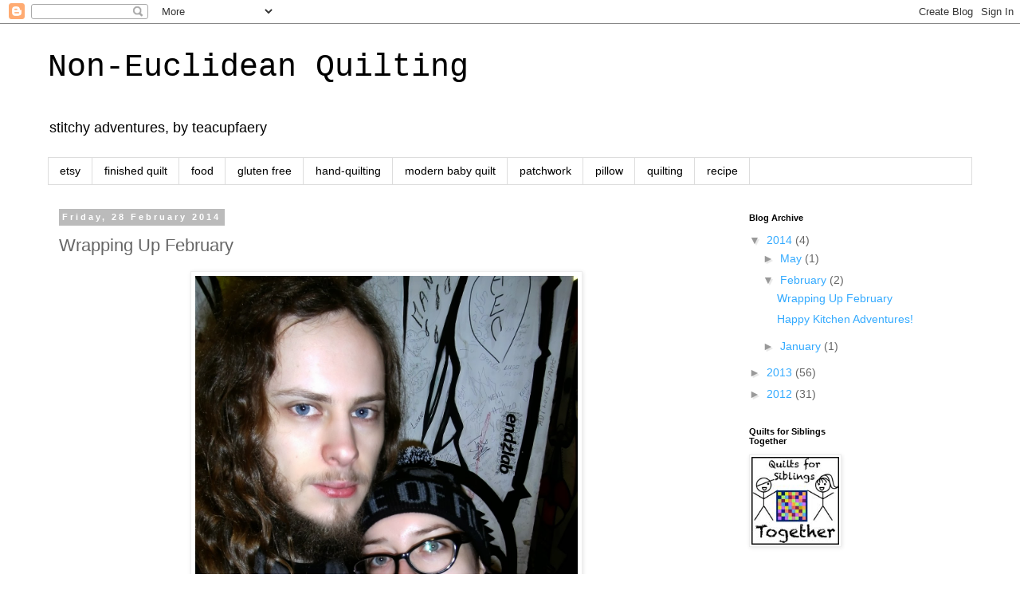

--- FILE ---
content_type: text/html; charset=UTF-8
request_url: https://noneuclideanquilting.blogspot.com/2014/02/wrapping-up-february.html
body_size: 14467
content:
<!DOCTYPE html>
<html class='v2' dir='ltr' lang='en-GB'>
<head>
<link href='https://www.blogger.com/static/v1/widgets/335934321-css_bundle_v2.css' rel='stylesheet' type='text/css'/>
<meta content='width=1100' name='viewport'/>
<meta content='text/html; charset=UTF-8' http-equiv='Content-Type'/>
<meta content='blogger' name='generator'/>
<link href='https://noneuclideanquilting.blogspot.com/favicon.ico' rel='icon' type='image/x-icon'/>
<link href='http://noneuclideanquilting.blogspot.com/2014/02/wrapping-up-february.html' rel='canonical'/>
<link rel="alternate" type="application/atom+xml" title="Non-Euclidean Quilting - Atom" href="https://noneuclideanquilting.blogspot.com/feeds/posts/default" />
<link rel="alternate" type="application/rss+xml" title="Non-Euclidean Quilting - RSS" href="https://noneuclideanquilting.blogspot.com/feeds/posts/default?alt=rss" />
<link rel="service.post" type="application/atom+xml" title="Non-Euclidean Quilting - Atom" href="https://www.blogger.com/feeds/5714021677330116905/posts/default" />

<link rel="alternate" type="application/atom+xml" title="Non-Euclidean Quilting - Atom" href="https://noneuclideanquilting.blogspot.com/feeds/4366982339028359975/comments/default" />
<!--Can't find substitution for tag [blog.ieCssRetrofitLinks]-->
<link href='https://blogger.googleusercontent.com/img/b/R29vZ2xl/AVvXsEjcKHYUtj2qUoSNMKb9O4Fl1x2FvpOB-uJ2OHQ1BhT-p5clyAy_YkDzhqajYY-zKn0Hf78EtJM8NLfej3ackEU8YfpX00O8dhxkvP7a8CBepPdBot38lnLnn9CXQuSROMDufPlgSJ65FJcC/s1600/Tuesday2.JPG' rel='image_src'/>
<meta content='http://noneuclideanquilting.blogspot.com/2014/02/wrapping-up-february.html' property='og:url'/>
<meta content='Wrapping Up February' property='og:title'/>
<meta content='                            February was awesome! Seriously, a wonderful month here.     Happy highlights:     ~ Getting engaged!   ~ Hangin...' property='og:description'/>
<meta content='https://blogger.googleusercontent.com/img/b/R29vZ2xl/AVvXsEjcKHYUtj2qUoSNMKb9O4Fl1x2FvpOB-uJ2OHQ1BhT-p5clyAy_YkDzhqajYY-zKn0Hf78EtJM8NLfej3ackEU8YfpX00O8dhxkvP7a8CBepPdBot38lnLnn9CXQuSROMDufPlgSJ65FJcC/w1200-h630-p-k-no-nu/Tuesday2.JPG' property='og:image'/>
<title>Non-Euclidean Quilting: Wrapping Up February</title>
<style id='page-skin-1' type='text/css'><!--
/*
-----------------------------------------------
Blogger Template Style
Name:     Simple
Designer: Blogger
URL:      www.blogger.com
----------------------------------------------- */
/* Content
----------------------------------------------- */
body {
font: normal normal 14px 'Trebuchet MS', Trebuchet, Verdana, sans-serif;
color: #666666;
background: #ffffff none no-repeat scroll center center;
padding: 0 0 0 0;
}
html body .region-inner {
min-width: 0;
max-width: 100%;
width: auto;
}
h2 {
font-size: 22px;
}
a:link {
text-decoration:none;
color: #33aaff;
}
a:visited {
text-decoration:none;
color: #bbbbbb;
}
a:hover {
text-decoration:underline;
color: #33aaff;
}
.body-fauxcolumn-outer .fauxcolumn-inner {
background: transparent none repeat scroll top left;
_background-image: none;
}
.body-fauxcolumn-outer .cap-top {
position: absolute;
z-index: 1;
height: 400px;
width: 100%;
}
.body-fauxcolumn-outer .cap-top .cap-left {
width: 100%;
background: transparent none repeat-x scroll top left;
_background-image: none;
}
.content-outer {
-moz-box-shadow: 0 0 0 rgba(0, 0, 0, .15);
-webkit-box-shadow: 0 0 0 rgba(0, 0, 0, .15);
-goog-ms-box-shadow: 0 0 0 #333333;
box-shadow: 0 0 0 rgba(0, 0, 0, .15);
margin-bottom: 1px;
}
.content-inner {
padding: 10px 40px;
}
.content-inner {
background-color: #ffffff;
}
/* Header
----------------------------------------------- */
.header-outer {
background: transparent none repeat-x scroll 0 -400px;
_background-image: none;
}
.Header h1 {
font: normal normal 40px 'Courier New', Courier, FreeMono, monospace;
color: #000000;
text-shadow: 0 0 0 rgba(0, 0, 0, .2);
}
.Header h1 a {
color: #000000;
}
.Header .description {
font-size: 18px;
color: #000000;
}
.header-inner .Header .titlewrapper {
padding: 22px 0;
}
.header-inner .Header .descriptionwrapper {
padding: 0 0;
}
/* Tabs
----------------------------------------------- */
.tabs-inner .section:first-child {
border-top: 0 solid #dddddd;
}
.tabs-inner .section:first-child ul {
margin-top: -1px;
border-top: 1px solid #dddddd;
border-left: 1px solid #dddddd;
border-right: 1px solid #dddddd;
}
.tabs-inner .widget ul {
background: transparent none repeat-x scroll 0 -800px;
_background-image: none;
border-bottom: 1px solid #dddddd;
margin-top: 0;
margin-left: -30px;
margin-right: -30px;
}
.tabs-inner .widget li a {
display: inline-block;
padding: .6em 1em;
font: normal normal 14px 'Trebuchet MS', Trebuchet, Verdana, sans-serif;
color: #000000;
border-left: 1px solid #ffffff;
border-right: 1px solid #dddddd;
}
.tabs-inner .widget li:first-child a {
border-left: none;
}
.tabs-inner .widget li.selected a, .tabs-inner .widget li a:hover {
color: #000000;
background-color: #eeeeee;
text-decoration: none;
}
/* Columns
----------------------------------------------- */
.main-outer {
border-top: 0 solid transparent;
}
.fauxcolumn-left-outer .fauxcolumn-inner {
border-right: 1px solid transparent;
}
.fauxcolumn-right-outer .fauxcolumn-inner {
border-left: 1px solid transparent;
}
/* Headings
----------------------------------------------- */
div.widget > h2,
div.widget h2.title {
margin: 0 0 1em 0;
font: normal bold 11px 'Trebuchet MS',Trebuchet,Verdana,sans-serif;
color: #000000;
}
/* Widgets
----------------------------------------------- */
.widget .zippy {
color: #999999;
text-shadow: 2px 2px 1px rgba(0, 0, 0, .1);
}
.widget .popular-posts ul {
list-style: none;
}
/* Posts
----------------------------------------------- */
h2.date-header {
font: normal bold 11px Arial, Tahoma, Helvetica, FreeSans, sans-serif;
}
.date-header span {
background-color: #bbbbbb;
color: #ffffff;
padding: 0.4em;
letter-spacing: 3px;
margin: inherit;
}
.main-inner {
padding-top: 35px;
padding-bottom: 65px;
}
.main-inner .column-center-inner {
padding: 0 0;
}
.main-inner .column-center-inner .section {
margin: 0 1em;
}
.post {
margin: 0 0 45px 0;
}
h3.post-title, .comments h4 {
font: normal normal 22px 'Trebuchet MS',Trebuchet,Verdana,sans-serif;
margin: .75em 0 0;
}
.post-body {
font-size: 110%;
line-height: 1.4;
position: relative;
}
.post-body img, .post-body .tr-caption-container, .Profile img, .Image img,
.BlogList .item-thumbnail img {
padding: 2px;
background: #ffffff;
border: 1px solid #eeeeee;
-moz-box-shadow: 1px 1px 5px rgba(0, 0, 0, .1);
-webkit-box-shadow: 1px 1px 5px rgba(0, 0, 0, .1);
box-shadow: 1px 1px 5px rgba(0, 0, 0, .1);
}
.post-body img, .post-body .tr-caption-container {
padding: 5px;
}
.post-body .tr-caption-container {
color: #666666;
}
.post-body .tr-caption-container img {
padding: 0;
background: transparent;
border: none;
-moz-box-shadow: 0 0 0 rgba(0, 0, 0, .1);
-webkit-box-shadow: 0 0 0 rgba(0, 0, 0, .1);
box-shadow: 0 0 0 rgba(0, 0, 0, .1);
}
.post-header {
margin: 0 0 1.5em;
line-height: 1.6;
font-size: 90%;
}
.post-footer {
margin: 20px -2px 0;
padding: 5px 10px;
color: #666666;
background-color: #eeeeee;
border-bottom: 1px solid #eeeeee;
line-height: 1.6;
font-size: 90%;
}
#comments .comment-author {
padding-top: 1.5em;
border-top: 1px solid transparent;
background-position: 0 1.5em;
}
#comments .comment-author:first-child {
padding-top: 0;
border-top: none;
}
.avatar-image-container {
margin: .2em 0 0;
}
#comments .avatar-image-container img {
border: 1px solid #eeeeee;
}
/* Comments
----------------------------------------------- */
.comments .comments-content .icon.blog-author {
background-repeat: no-repeat;
background-image: url([data-uri]);
}
.comments .comments-content .loadmore a {
border-top: 1px solid #999999;
border-bottom: 1px solid #999999;
}
.comments .comment-thread.inline-thread {
background-color: #eeeeee;
}
.comments .continue {
border-top: 2px solid #999999;
}
/* Accents
---------------------------------------------- */
.section-columns td.columns-cell {
border-left: 1px solid transparent;
}
.blog-pager {
background: transparent url(//www.blogblog.com/1kt/simple/paging_dot.png) repeat-x scroll top center;
}
.blog-pager-older-link, .home-link,
.blog-pager-newer-link {
background-color: #ffffff;
padding: 5px;
}
.footer-outer {
border-top: 1px dashed #bbbbbb;
}
/* Mobile
----------------------------------------------- */
body.mobile  {
background-size: auto;
}
.mobile .body-fauxcolumn-outer {
background: transparent none repeat scroll top left;
}
.mobile .body-fauxcolumn-outer .cap-top {
background-size: 100% auto;
}
.mobile .content-outer {
-webkit-box-shadow: 0 0 3px rgba(0, 0, 0, .15);
box-shadow: 0 0 3px rgba(0, 0, 0, .15);
}
.mobile .tabs-inner .widget ul {
margin-left: 0;
margin-right: 0;
}
.mobile .post {
margin: 0;
}
.mobile .main-inner .column-center-inner .section {
margin: 0;
}
.mobile .date-header span {
padding: 0.1em 10px;
margin: 0 -10px;
}
.mobile h3.post-title {
margin: 0;
}
.mobile .blog-pager {
background: transparent none no-repeat scroll top center;
}
.mobile .footer-outer {
border-top: none;
}
.mobile .main-inner, .mobile .footer-inner {
background-color: #ffffff;
}
.mobile-index-contents {
color: #666666;
}
.mobile-link-button {
background-color: #33aaff;
}
.mobile-link-button a:link, .mobile-link-button a:visited {
color: #ffffff;
}
.mobile .tabs-inner .section:first-child {
border-top: none;
}
.mobile .tabs-inner .PageList .widget-content {
background-color: #eeeeee;
color: #000000;
border-top: 1px solid #dddddd;
border-bottom: 1px solid #dddddd;
}
.mobile .tabs-inner .PageList .widget-content .pagelist-arrow {
border-left: 1px solid #dddddd;
}

--></style>
<style id='template-skin-1' type='text/css'><!--
body {
min-width: 1240px;
}
.content-outer, .content-fauxcolumn-outer, .region-inner {
min-width: 1240px;
max-width: 1240px;
_width: 1240px;
}
.main-inner .columns {
padding-left: 0;
padding-right: 310px;
}
.main-inner .fauxcolumn-center-outer {
left: 0;
right: 310px;
/* IE6 does not respect left and right together */
_width: expression(this.parentNode.offsetWidth -
parseInt("0") -
parseInt("310px") + 'px');
}
.main-inner .fauxcolumn-left-outer {
width: 0;
}
.main-inner .fauxcolumn-right-outer {
width: 310px;
}
.main-inner .column-left-outer {
width: 0;
right: 100%;
margin-left: -0;
}
.main-inner .column-right-outer {
width: 310px;
margin-right: -310px;
}
#layout {
min-width: 0;
}
#layout .content-outer {
min-width: 0;
width: 800px;
}
#layout .region-inner {
min-width: 0;
width: auto;
}
body#layout div.add_widget {
padding: 8px;
}
body#layout div.add_widget a {
margin-left: 32px;
}
--></style>
<link href='https://www.blogger.com/dyn-css/authorization.css?targetBlogID=5714021677330116905&amp;zx=ff67e790-cd59-4a22-9312-a55c3ea65a20' media='none' onload='if(media!=&#39;all&#39;)media=&#39;all&#39;' rel='stylesheet'/><noscript><link href='https://www.blogger.com/dyn-css/authorization.css?targetBlogID=5714021677330116905&amp;zx=ff67e790-cd59-4a22-9312-a55c3ea65a20' rel='stylesheet'/></noscript>
<meta name='google-adsense-platform-account' content='ca-host-pub-1556223355139109'/>
<meta name='google-adsense-platform-domain' content='blogspot.com'/>

</head>
<body class='loading variant-simplysimple'>
<div class='navbar section' id='navbar' name='Navbar'><div class='widget Navbar' data-version='1' id='Navbar1'><script type="text/javascript">
    function setAttributeOnload(object, attribute, val) {
      if(window.addEventListener) {
        window.addEventListener('load',
          function(){ object[attribute] = val; }, false);
      } else {
        window.attachEvent('onload', function(){ object[attribute] = val; });
      }
    }
  </script>
<div id="navbar-iframe-container"></div>
<script type="text/javascript" src="https://apis.google.com/js/platform.js"></script>
<script type="text/javascript">
      gapi.load("gapi.iframes:gapi.iframes.style.bubble", function() {
        if (gapi.iframes && gapi.iframes.getContext) {
          gapi.iframes.getContext().openChild({
              url: 'https://www.blogger.com/navbar/5714021677330116905?po\x3d4366982339028359975\x26origin\x3dhttps://noneuclideanquilting.blogspot.com',
              where: document.getElementById("navbar-iframe-container"),
              id: "navbar-iframe"
          });
        }
      });
    </script><script type="text/javascript">
(function() {
var script = document.createElement('script');
script.type = 'text/javascript';
script.src = '//pagead2.googlesyndication.com/pagead/js/google_top_exp.js';
var head = document.getElementsByTagName('head')[0];
if (head) {
head.appendChild(script);
}})();
</script>
</div></div>
<div class='body-fauxcolumns'>
<div class='fauxcolumn-outer body-fauxcolumn-outer'>
<div class='cap-top'>
<div class='cap-left'></div>
<div class='cap-right'></div>
</div>
<div class='fauxborder-left'>
<div class='fauxborder-right'></div>
<div class='fauxcolumn-inner'>
</div>
</div>
<div class='cap-bottom'>
<div class='cap-left'></div>
<div class='cap-right'></div>
</div>
</div>
</div>
<div class='content'>
<div class='content-fauxcolumns'>
<div class='fauxcolumn-outer content-fauxcolumn-outer'>
<div class='cap-top'>
<div class='cap-left'></div>
<div class='cap-right'></div>
</div>
<div class='fauxborder-left'>
<div class='fauxborder-right'></div>
<div class='fauxcolumn-inner'>
</div>
</div>
<div class='cap-bottom'>
<div class='cap-left'></div>
<div class='cap-right'></div>
</div>
</div>
</div>
<div class='content-outer'>
<div class='content-cap-top cap-top'>
<div class='cap-left'></div>
<div class='cap-right'></div>
</div>
<div class='fauxborder-left content-fauxborder-left'>
<div class='fauxborder-right content-fauxborder-right'></div>
<div class='content-inner'>
<header>
<div class='header-outer'>
<div class='header-cap-top cap-top'>
<div class='cap-left'></div>
<div class='cap-right'></div>
</div>
<div class='fauxborder-left header-fauxborder-left'>
<div class='fauxborder-right header-fauxborder-right'></div>
<div class='region-inner header-inner'>
<div class='header section' id='header' name='Header'><div class='widget Header' data-version='1' id='Header1'>
<div id='header-inner'>
<div class='titlewrapper'>
<h1 class='title'>
<a href='https://noneuclideanquilting.blogspot.com/'>
Non-Euclidean Quilting
</a>
</h1>
</div>
<div class='descriptionwrapper'>
<p class='description'><span>stitchy adventures, by teacupfaery</span></p>
</div>
</div>
</div></div>
</div>
</div>
<div class='header-cap-bottom cap-bottom'>
<div class='cap-left'></div>
<div class='cap-right'></div>
</div>
</div>
</header>
<div class='tabs-outer'>
<div class='tabs-cap-top cap-top'>
<div class='cap-left'></div>
<div class='cap-right'></div>
</div>
<div class='fauxborder-left tabs-fauxborder-left'>
<div class='fauxborder-right tabs-fauxborder-right'></div>
<div class='region-inner tabs-inner'>
<div class='tabs section' id='crosscol' name='Cross-column'><div class='widget Label' data-version='1' id='Label1'>
<h2>Labels</h2>
<div class='widget-content list-label-widget-content'>
<ul>
<li>
<a dir='ltr' href='https://noneuclideanquilting.blogspot.com/search/label/etsy'>etsy</a>
</li>
<li>
<a dir='ltr' href='https://noneuclideanquilting.blogspot.com/search/label/finished%20quilt'>finished quilt</a>
</li>
<li>
<a dir='ltr' href='https://noneuclideanquilting.blogspot.com/search/label/food'>food</a>
</li>
<li>
<a dir='ltr' href='https://noneuclideanquilting.blogspot.com/search/label/gluten%20free'>gluten free</a>
</li>
<li>
<a dir='ltr' href='https://noneuclideanquilting.blogspot.com/search/label/hand-quilting'>hand-quilting</a>
</li>
<li>
<a dir='ltr' href='https://noneuclideanquilting.blogspot.com/search/label/modern%20baby%20quilt'>modern baby quilt</a>
</li>
<li>
<a dir='ltr' href='https://noneuclideanquilting.blogspot.com/search/label/patchwork'>patchwork</a>
</li>
<li>
<a dir='ltr' href='https://noneuclideanquilting.blogspot.com/search/label/pillow'>pillow</a>
</li>
<li>
<a dir='ltr' href='https://noneuclideanquilting.blogspot.com/search/label/quilting'>quilting</a>
</li>
<li>
<a dir='ltr' href='https://noneuclideanquilting.blogspot.com/search/label/recipe'>recipe</a>
</li>
</ul>
<div class='clear'></div>
</div>
</div></div>
<div class='tabs no-items section' id='crosscol-overflow' name='Cross-Column 2'></div>
</div>
</div>
<div class='tabs-cap-bottom cap-bottom'>
<div class='cap-left'></div>
<div class='cap-right'></div>
</div>
</div>
<div class='main-outer'>
<div class='main-cap-top cap-top'>
<div class='cap-left'></div>
<div class='cap-right'></div>
</div>
<div class='fauxborder-left main-fauxborder-left'>
<div class='fauxborder-right main-fauxborder-right'></div>
<div class='region-inner main-inner'>
<div class='columns fauxcolumns'>
<div class='fauxcolumn-outer fauxcolumn-center-outer'>
<div class='cap-top'>
<div class='cap-left'></div>
<div class='cap-right'></div>
</div>
<div class='fauxborder-left'>
<div class='fauxborder-right'></div>
<div class='fauxcolumn-inner'>
</div>
</div>
<div class='cap-bottom'>
<div class='cap-left'></div>
<div class='cap-right'></div>
</div>
</div>
<div class='fauxcolumn-outer fauxcolumn-left-outer'>
<div class='cap-top'>
<div class='cap-left'></div>
<div class='cap-right'></div>
</div>
<div class='fauxborder-left'>
<div class='fauxborder-right'></div>
<div class='fauxcolumn-inner'>
</div>
</div>
<div class='cap-bottom'>
<div class='cap-left'></div>
<div class='cap-right'></div>
</div>
</div>
<div class='fauxcolumn-outer fauxcolumn-right-outer'>
<div class='cap-top'>
<div class='cap-left'></div>
<div class='cap-right'></div>
</div>
<div class='fauxborder-left'>
<div class='fauxborder-right'></div>
<div class='fauxcolumn-inner'>
</div>
</div>
<div class='cap-bottom'>
<div class='cap-left'></div>
<div class='cap-right'></div>
</div>
</div>
<!-- corrects IE6 width calculation -->
<div class='columns-inner'>
<div class='column-center-outer'>
<div class='column-center-inner'>
<div class='main section' id='main' name='Main'><div class='widget Blog' data-version='1' id='Blog1'>
<div class='blog-posts hfeed'>

          <div class="date-outer">
        
<h2 class='date-header'><span>Friday, 28 February 2014</span></h2>

          <div class="date-posts">
        
<div class='post-outer'>
<div class='post hentry uncustomized-post-template' itemprop='blogPost' itemscope='itemscope' itemtype='http://schema.org/BlogPosting'>
<meta content='https://blogger.googleusercontent.com/img/b/R29vZ2xl/AVvXsEjcKHYUtj2qUoSNMKb9O4Fl1x2FvpOB-uJ2OHQ1BhT-p5clyAy_YkDzhqajYY-zKn0Hf78EtJM8NLfej3ackEU8YfpX00O8dhxkvP7a8CBepPdBot38lnLnn9CXQuSROMDufPlgSJ65FJcC/s1600/Tuesday2.JPG' itemprop='image_url'/>
<meta content='5714021677330116905' itemprop='blogId'/>
<meta content='4366982339028359975' itemprop='postId'/>
<a name='4366982339028359975'></a>
<h3 class='post-title entry-title' itemprop='name'>
Wrapping Up February
</h3>
<div class='post-header'>
<div class='post-header-line-1'></div>
</div>
<div class='post-body entry-content' id='post-body-4366982339028359975' itemprop='description articleBody'>
<div class="separator" style="clear: both; text-align: center;">
<a href="https://blogger.googleusercontent.com/img/b/R29vZ2xl/AVvXsEjcKHYUtj2qUoSNMKb9O4Fl1x2FvpOB-uJ2OHQ1BhT-p5clyAy_YkDzhqajYY-zKn0Hf78EtJM8NLfej3ackEU8YfpX00O8dhxkvP7a8CBepPdBot38lnLnn9CXQuSROMDufPlgSJ65FJcC/s1600/Tuesday2.JPG" imageanchor="1" style="margin-left: 1em; margin-right: 1em;"><img border="0" height="640" src="https://blogger.googleusercontent.com/img/b/R29vZ2xl/AVvXsEjcKHYUtj2qUoSNMKb9O4Fl1x2FvpOB-uJ2OHQ1BhT-p5clyAy_YkDzhqajYY-zKn0Hf78EtJM8NLfej3ackEU8YfpX00O8dhxkvP7a8CBepPdBot38lnLnn9CXQuSROMDufPlgSJ65FJcC/s1600/Tuesday2.JPG" width="480" /></a></div>
<br />
<div class="separator" style="clear: both; text-align: center;">
<a href="https://blogger.googleusercontent.com/img/b/R29vZ2xl/AVvXsEh39sQDxXBbv1qRttYhKIo1t_CA-dimDRq2l4pZKy9FnVcwHs7WhSCVXYY7ikjMVjLoIEEDYk1ZY7ePO6OXQOzzScjvq0mNQT-0sB1sdiMXPmULqwj0lgUKaOi0C8BnizS47sRZ6S-7-l7p/s1600/Volume.JPG" imageanchor="1" style="margin-left: 1em; margin-right: 1em;"><img border="0" height="640" src="https://blogger.googleusercontent.com/img/b/R29vZ2xl/AVvXsEh39sQDxXBbv1qRttYhKIo1t_CA-dimDRq2l4pZKy9FnVcwHs7WhSCVXYY7ikjMVjLoIEEDYk1ZY7ePO6OXQOzzScjvq0mNQT-0sB1sdiMXPmULqwj0lgUKaOi0C8BnizS47sRZ6S-7-l7p/s1600/Volume.JPG" width="446" /></a></div>
<br />
<div class="separator" style="clear: both; text-align: center;">
<a href="https://blogger.googleusercontent.com/img/b/R29vZ2xl/AVvXsEjtT9JibL8Oy0kQ3hrD_tF6QcTEJmnW26pZEev1LXbBRIL403L7ak-gcOP_AWU8cc03un-0s37_XewKdA7PclhYnnpzQYnciarGLq7z0yfEuJtFO_7VkEmf1UfjCJ24aM3WZZg8WekNFxbs/s1600/rainbow.JPG" imageanchor="1" style="margin-left: 1em; margin-right: 1em;"><img border="0" height="486" src="https://blogger.googleusercontent.com/img/b/R29vZ2xl/AVvXsEjtT9JibL8Oy0kQ3hrD_tF6QcTEJmnW26pZEev1LXbBRIL403L7ak-gcOP_AWU8cc03un-0s37_XewKdA7PclhYnnpzQYnciarGLq7z0yfEuJtFO_7VkEmf1UfjCJ24aM3WZZg8WekNFxbs/s1600/rainbow.JPG" width="640" /></a></div>
<br />
<div class="separator" style="clear: both; text-align: center;">
<a href="https://blogger.googleusercontent.com/img/b/R29vZ2xl/AVvXsEjfuHwkJZqYvzOcS-H9eg_dN_gChrdJYJ67UMFca7OJfX-5YZP8wCFYTUVvsHdZ3TNzt_KZ_34FPuUQlX3x454NmgMWaOJRts2BIjMBcmUxmTyRyk0OCVlA209h3t0jwxGflh7u6qQKLW_2/s1600/Barchester+Cathedral+Shawl.JPG" imageanchor="1" style="margin-left: 1em; margin-right: 1em;"><img border="0" height="480" src="https://blogger.googleusercontent.com/img/b/R29vZ2xl/AVvXsEjfuHwkJZqYvzOcS-H9eg_dN_gChrdJYJ67UMFca7OJfX-5YZP8wCFYTUVvsHdZ3TNzt_KZ_34FPuUQlX3x454NmgMWaOJRts2BIjMBcmUxmTyRyk0OCVlA209h3t0jwxGflh7u6qQKLW_2/s1600/Barchester+Cathedral+Shawl.JPG" width="640" /></a></div>
<br />
<div class="separator" style="clear: both; text-align: center;">
<a href="https://blogger.googleusercontent.com/img/b/R29vZ2xl/AVvXsEh4cjg7Yls9-WyUEV5uUevcy8eToydayAyq9vZf_XFKa94x1tfhpGX0aJLxSlOj1BlcPKiL_ueWWGZHtvlrahPuv_VGm8vndJ3gGekdqFDwOUeuRCixiVo-VRG_yUg67jzV0TrenU6CBNbl/s1600/Farmer&#39;s+Wife+Feb+24th.JPG" imageanchor="1" style="margin-left: 1em; margin-right: 1em;"><img border="0" height="640" src="https://blogger.googleusercontent.com/img/b/R29vZ2xl/AVvXsEh4cjg7Yls9-WyUEV5uUevcy8eToydayAyq9vZf_XFKa94x1tfhpGX0aJLxSlOj1BlcPKiL_ueWWGZHtvlrahPuv_VGm8vndJ3gGekdqFDwOUeuRCixiVo-VRG_yUg67jzV0TrenU6CBNbl/s1600/Farmer&#39;s+Wife+Feb+24th.JPG" width="398" /></a></div>
<br />
<div class="separator" style="clear: both; text-align: center;">
<a href="https://blogger.googleusercontent.com/img/b/R29vZ2xl/AVvXsEh-aNNWoG5GUwjrPNw8g13QvHK_SnU-XKnLngsHJmCKTksxbeP55jy1nBWqFHKKGyBtuAUCtKaiuivLhBAtnbtoG2yzaJjS4jbK5lurozC0f-9aaDdCq2ciq3wqrl5tj8RGeYmdeDChkI0u/s1600/All+the+cats.JPG" imageanchor="1" style="margin-left: 1em; margin-right: 1em;"><img border="0" height="640" src="https://blogger.googleusercontent.com/img/b/R29vZ2xl/AVvXsEh-aNNWoG5GUwjrPNw8g13QvHK_SnU-XKnLngsHJmCKTksxbeP55jy1nBWqFHKKGyBtuAUCtKaiuivLhBAtnbtoG2yzaJjS4jbK5lurozC0f-9aaDdCq2ciq3wqrl5tj8RGeYmdeDChkI0u/s1600/All+the+cats.JPG" width="480" /></a></div>
<br />
<div class="separator" style="clear: both; text-align: center;">
<a href="https://blogger.googleusercontent.com/img/b/R29vZ2xl/AVvXsEibguA9H2J47ZUX1vBNUOtHdDDZM42T7liYjqnNoa2AFE0kVbVSm9-xpKrvzOrSANIiRBd5HV8hc5AQ0FViA1GgPwehO_D1ME6ucPE2hWhoq-usOo0oNx0S2KsaEEwDlVSgPbUhs5919zEL/s1600/Love+Day.JPG" imageanchor="1" style="margin-left: 1em; margin-right: 1em;"><img border="0" height="514" src="https://blogger.googleusercontent.com/img/b/R29vZ2xl/AVvXsEibguA9H2J47ZUX1vBNUOtHdDDZM42T7liYjqnNoa2AFE0kVbVSm9-xpKrvzOrSANIiRBd5HV8hc5AQ0FViA1GgPwehO_D1ME6ucPE2hWhoq-usOo0oNx0S2KsaEEwDlVSgPbUhs5919zEL/s1600/Love+Day.JPG" width="640" /></a></div>
<br />
<div class="separator" style="clear: both; text-align: center;">
<a href="https://blogger.googleusercontent.com/img/b/R29vZ2xl/AVvXsEiwNzjuMKSAd5SxuHhnMqpC2GA2QkMgXN19uM4Ym881ffnC4f0FftLbYXOBXt5X2VB0qwLIR4HcCbRr0vD4_MnI2sK2AldzSUFnT2qqJ5QbpCydjwCg4dIjlv99Hd2Y8x-CJmhUZvsA2A0j/s1600/I+must+be+firm.JPG" imageanchor="1" style="margin-left: 1em; margin-right: 1em;"><img border="0" height="416" src="https://blogger.googleusercontent.com/img/b/R29vZ2xl/AVvXsEiwNzjuMKSAd5SxuHhnMqpC2GA2QkMgXN19uM4Ym881ffnC4f0FftLbYXOBXt5X2VB0qwLIR4HcCbRr0vD4_MnI2sK2AldzSUFnT2qqJ5QbpCydjwCg4dIjlv99Hd2Y8x-CJmhUZvsA2A0j/s1600/I+must+be+firm.JPG" width="640" /></a></div>
<br />
<div class="separator" style="clear: both; text-align: center;">
<a href="https://blogger.googleusercontent.com/img/b/R29vZ2xl/AVvXsEhg7c0jZ0NQgLdi4KFiNjIQAJ6M9QujBs68AHGn-UURDBo5ZDfcysjvkgc8LZ_WlUQ5uy-o_vyzS292uDAL6SDLaGKnhNff1QmqIegPu0OSZZpbKrUV1S1vCf0dpmupmUik8kc7TX5EPH19/s1600/Paleo+Venison+Chilli.JPG" imageanchor="1" style="margin-left: 1em; margin-right: 1em;"><img border="0" height="480" src="https://blogger.googleusercontent.com/img/b/R29vZ2xl/AVvXsEhg7c0jZ0NQgLdi4KFiNjIQAJ6M9QujBs68AHGn-UURDBo5ZDfcysjvkgc8LZ_WlUQ5uy-o_vyzS292uDAL6SDLaGKnhNff1QmqIegPu0OSZZpbKrUV1S1vCf0dpmupmUik8kc7TX5EPH19/s1600/Paleo+Venison+Chilli.JPG" width="640" /></a></div>
<br />
<div style="text-align: center;">
February was awesome! Seriously, a wonderful month here.</div>
<div style="text-align: center;">
<br /></div>
<div style="text-align: center;">
Happy highlights:</div>
<div style="text-align: center;">
<br /></div>
<div style="text-align: center;">
~ Getting engaged!</div>
<div style="text-align: center;">
~ Hanging out in Camden.</div>
<div style="text-align: center;">
~ Cradle of Filth.</div>
<div style="text-align: center;">
~ Paleo venison chilli.</div>
<div style="text-align: center;">
~ Cookies and scream!</div>
<div style="text-align: center;">
~ New heart tattoo.</div>
<div style="text-align: center;">
~ Frosted pumpkin stitchery patterns.</div>
<div style="text-align: center;">
~ Getting my sewjo back.</div>
<div style="text-align: center;">
~ Winning at free motion quilting.</div>
<div style="text-align: center;">
~ Hedgehog fibres sock yarn.</div>
<div style="text-align: center;">
~ Finding and cleaning up my very own cat skull.</div>
<div style="text-align: center;">
~ Fancy dinner out for Valentine's Day.</div>
<div style="text-align: center;">
~ Finishing the Volume quilt.</div>
<div style="text-align: center;">
~ Feeling hopeful about derma recovery.</div>
<div style="text-align: center;">
<br /></div>
<div style="text-align: center;">
Ready for March now :)</div>
<div style='clear: both;'></div>
</div>
<div class='post-footer'>
<div class='post-footer-line post-footer-line-1'>
<span class='post-author vcard'>
Posted by
<span class='fn' itemprop='author' itemscope='itemscope' itemtype='http://schema.org/Person'>
<meta content='https://www.blogger.com/profile/06940459823266841489' itemprop='url'/>
<a class='g-profile' href='https://www.blogger.com/profile/06940459823266841489' rel='author' title='author profile'>
<span itemprop='name'>teacupfaery</span>
</a>
</span>
</span>
<span class='post-timestamp'>
at
<meta content='http://noneuclideanquilting.blogspot.com/2014/02/wrapping-up-february.html' itemprop='url'/>
<a class='timestamp-link' href='https://noneuclideanquilting.blogspot.com/2014/02/wrapping-up-february.html' rel='bookmark' title='permanent link'><abbr class='published' itemprop='datePublished' title='2014-02-28T13:20:00Z'>13:20</abbr></a>
</span>
<span class='post-comment-link'>
</span>
<span class='post-icons'>
<span class='item-control blog-admin pid-1571957205'>
<a href='https://www.blogger.com/post-edit.g?blogID=5714021677330116905&postID=4366982339028359975&from=pencil' title='Edit Post'>
<img alt='' class='icon-action' height='18' src='https://resources.blogblog.com/img/icon18_edit_allbkg.gif' width='18'/>
</a>
</span>
</span>
<div class='post-share-buttons goog-inline-block'>
<a class='goog-inline-block share-button sb-email' href='https://www.blogger.com/share-post.g?blogID=5714021677330116905&postID=4366982339028359975&target=email' target='_blank' title='Email This'><span class='share-button-link-text'>Email This</span></a><a class='goog-inline-block share-button sb-blog' href='https://www.blogger.com/share-post.g?blogID=5714021677330116905&postID=4366982339028359975&target=blog' onclick='window.open(this.href, "_blank", "height=270,width=475"); return false;' target='_blank' title='BlogThis!'><span class='share-button-link-text'>BlogThis!</span></a><a class='goog-inline-block share-button sb-twitter' href='https://www.blogger.com/share-post.g?blogID=5714021677330116905&postID=4366982339028359975&target=twitter' target='_blank' title='Share to X'><span class='share-button-link-text'>Share to X</span></a><a class='goog-inline-block share-button sb-facebook' href='https://www.blogger.com/share-post.g?blogID=5714021677330116905&postID=4366982339028359975&target=facebook' onclick='window.open(this.href, "_blank", "height=430,width=640"); return false;' target='_blank' title='Share to Facebook'><span class='share-button-link-text'>Share to Facebook</span></a><a class='goog-inline-block share-button sb-pinterest' href='https://www.blogger.com/share-post.g?blogID=5714021677330116905&postID=4366982339028359975&target=pinterest' target='_blank' title='Share to Pinterest'><span class='share-button-link-text'>Share to Pinterest</span></a>
</div>
</div>
<div class='post-footer-line post-footer-line-2'>
<span class='post-labels'>
</span>
</div>
<div class='post-footer-line post-footer-line-3'>
<span class='post-location'>
</span>
</div>
</div>
</div>
<div class='comments' id='comments'>
<a name='comments'></a>
<h4>3 comments:</h4>
<div class='comments-content'>
<script async='async' src='' type='text/javascript'></script>
<script type='text/javascript'>
    (function() {
      var items = null;
      var msgs = null;
      var config = {};

// <![CDATA[
      var cursor = null;
      if (items && items.length > 0) {
        cursor = parseInt(items[items.length - 1].timestamp) + 1;
      }

      var bodyFromEntry = function(entry) {
        var text = (entry &&
                    ((entry.content && entry.content.$t) ||
                     (entry.summary && entry.summary.$t))) ||
            '';
        if (entry && entry.gd$extendedProperty) {
          for (var k in entry.gd$extendedProperty) {
            if (entry.gd$extendedProperty[k].name == 'blogger.contentRemoved') {
              return '<span class="deleted-comment">' + text + '</span>';
            }
          }
        }
        return text;
      }

      var parse = function(data) {
        cursor = null;
        var comments = [];
        if (data && data.feed && data.feed.entry) {
          for (var i = 0, entry; entry = data.feed.entry[i]; i++) {
            var comment = {};
            // comment ID, parsed out of the original id format
            var id = /blog-(\d+).post-(\d+)/.exec(entry.id.$t);
            comment.id = id ? id[2] : null;
            comment.body = bodyFromEntry(entry);
            comment.timestamp = Date.parse(entry.published.$t) + '';
            if (entry.author && entry.author.constructor === Array) {
              var auth = entry.author[0];
              if (auth) {
                comment.author = {
                  name: (auth.name ? auth.name.$t : undefined),
                  profileUrl: (auth.uri ? auth.uri.$t : undefined),
                  avatarUrl: (auth.gd$image ? auth.gd$image.src : undefined)
                };
              }
            }
            if (entry.link) {
              if (entry.link[2]) {
                comment.link = comment.permalink = entry.link[2].href;
              }
              if (entry.link[3]) {
                var pid = /.*comments\/default\/(\d+)\?.*/.exec(entry.link[3].href);
                if (pid && pid[1]) {
                  comment.parentId = pid[1];
                }
              }
            }
            comment.deleteclass = 'item-control blog-admin';
            if (entry.gd$extendedProperty) {
              for (var k in entry.gd$extendedProperty) {
                if (entry.gd$extendedProperty[k].name == 'blogger.itemClass') {
                  comment.deleteclass += ' ' + entry.gd$extendedProperty[k].value;
                } else if (entry.gd$extendedProperty[k].name == 'blogger.displayTime') {
                  comment.displayTime = entry.gd$extendedProperty[k].value;
                }
              }
            }
            comments.push(comment);
          }
        }
        return comments;
      };

      var paginator = function(callback) {
        if (hasMore()) {
          var url = config.feed + '?alt=json&v=2&orderby=published&reverse=false&max-results=50';
          if (cursor) {
            url += '&published-min=' + new Date(cursor).toISOString();
          }
          window.bloggercomments = function(data) {
            var parsed = parse(data);
            cursor = parsed.length < 50 ? null
                : parseInt(parsed[parsed.length - 1].timestamp) + 1
            callback(parsed);
            window.bloggercomments = null;
          }
          url += '&callback=bloggercomments';
          var script = document.createElement('script');
          script.type = 'text/javascript';
          script.src = url;
          document.getElementsByTagName('head')[0].appendChild(script);
        }
      };
      var hasMore = function() {
        return !!cursor;
      };
      var getMeta = function(key, comment) {
        if ('iswriter' == key) {
          var matches = !!comment.author
              && comment.author.name == config.authorName
              && comment.author.profileUrl == config.authorUrl;
          return matches ? 'true' : '';
        } else if ('deletelink' == key) {
          return config.baseUri + '/comment/delete/'
               + config.blogId + '/' + comment.id;
        } else if ('deleteclass' == key) {
          return comment.deleteclass;
        }
        return '';
      };

      var replybox = null;
      var replyUrlParts = null;
      var replyParent = undefined;

      var onReply = function(commentId, domId) {
        if (replybox == null) {
          // lazily cache replybox, and adjust to suit this style:
          replybox = document.getElementById('comment-editor');
          if (replybox != null) {
            replybox.height = '250px';
            replybox.style.display = 'block';
            replyUrlParts = replybox.src.split('#');
          }
        }
        if (replybox && (commentId !== replyParent)) {
          replybox.src = '';
          document.getElementById(domId).insertBefore(replybox, null);
          replybox.src = replyUrlParts[0]
              + (commentId ? '&parentID=' + commentId : '')
              + '#' + replyUrlParts[1];
          replyParent = commentId;
        }
      };

      var hash = (window.location.hash || '#').substring(1);
      var startThread, targetComment;
      if (/^comment-form_/.test(hash)) {
        startThread = hash.substring('comment-form_'.length);
      } else if (/^c[0-9]+$/.test(hash)) {
        targetComment = hash.substring(1);
      }

      // Configure commenting API:
      var configJso = {
        'maxDepth': config.maxThreadDepth
      };
      var provider = {
        'id': config.postId,
        'data': items,
        'loadNext': paginator,
        'hasMore': hasMore,
        'getMeta': getMeta,
        'onReply': onReply,
        'rendered': true,
        'initComment': targetComment,
        'initReplyThread': startThread,
        'config': configJso,
        'messages': msgs
      };

      var render = function() {
        if (window.goog && window.goog.comments) {
          var holder = document.getElementById('comment-holder');
          window.goog.comments.render(holder, provider);
        }
      };

      // render now, or queue to render when library loads:
      if (window.goog && window.goog.comments) {
        render();
      } else {
        window.goog = window.goog || {};
        window.goog.comments = window.goog.comments || {};
        window.goog.comments.loadQueue = window.goog.comments.loadQueue || [];
        window.goog.comments.loadQueue.push(render);
      }
    })();
// ]]>
  </script>
<div id='comment-holder'>
<div class="comment-thread toplevel-thread"><ol id="top-ra"><li class="comment" id="c3000746127340296304"><div class="avatar-image-container"><img src="//www.blogger.com/img/blogger_logo_round_35.png" alt=""/></div><div class="comment-block"><div class="comment-header"><cite class="user"><a href="https://www.blogger.com/profile/01429193712115791817" rel="nofollow">grapes and hearts</a></cite><span class="icon user "></span><span class="datetime secondary-text"><a rel="nofollow" href="https://noneuclideanquilting.blogspot.com/2014/02/wrapping-up-february.html?showComment=1393623788276#c3000746127340296304">28 February 2014 at 21:43</a></span></div><p class="comment-content">Yay! I am very happy for you! Looks like you had a great month! An being engaged! Congratulations! Enjoy all the plan-making and organizing ahead of you!</p><span class="comment-actions secondary-text"><a class="comment-reply" target="_self" data-comment-id="3000746127340296304">Reply</a><span class="item-control blog-admin blog-admin pid-1502915145"><a target="_self" href="https://www.blogger.com/comment/delete/5714021677330116905/3000746127340296304">Delete</a></span></span></div><div class="comment-replies"><div id="c3000746127340296304-rt" class="comment-thread inline-thread hidden"><span class="thread-toggle thread-expanded"><span class="thread-arrow"></span><span class="thread-count"><a target="_self">Replies</a></span></span><ol id="c3000746127340296304-ra" class="thread-chrome thread-expanded"><div></div><div id="c3000746127340296304-continue" class="continue"><a class="comment-reply" target="_self" data-comment-id="3000746127340296304">Reply</a></div></ol></div></div><div class="comment-replybox-single" id="c3000746127340296304-ce"></div></li><li class="comment" id="c8150878743452496195"><div class="avatar-image-container"><img src="//www.blogger.com/img/blogger_logo_round_35.png" alt=""/></div><div class="comment-block"><div class="comment-header"><cite class="user"><a href="https://www.blogger.com/profile/18211749965134783909" rel="nofollow">Emily Carnes</a></cite><span class="icon user "></span><span class="datetime secondary-text"><a rel="nofollow" href="https://noneuclideanquilting.blogspot.com/2014/02/wrapping-up-february.html?showComment=1393795741326#c8150878743452496195">2 March 2014 at 21:29</a></span></div><p class="comment-content">Looks so yummy! Congrats on the engagement. The color transition in those fabrics is so lovely! Happy March :) I put you on my blogroll after seeing the indie star quilt! I gotta make one of those ;)<br><br>Emily at backtothecraft.blogspot.ca</p><span class="comment-actions secondary-text"><a class="comment-reply" target="_self" data-comment-id="8150878743452496195">Reply</a><span class="item-control blog-admin blog-admin pid-1455813382"><a target="_self" href="https://www.blogger.com/comment/delete/5714021677330116905/8150878743452496195">Delete</a></span></span></div><div class="comment-replies"><div id="c8150878743452496195-rt" class="comment-thread inline-thread hidden"><span class="thread-toggle thread-expanded"><span class="thread-arrow"></span><span class="thread-count"><a target="_self">Replies</a></span></span><ol id="c8150878743452496195-ra" class="thread-chrome thread-expanded"><div></div><div id="c8150878743452496195-continue" class="continue"><a class="comment-reply" target="_self" data-comment-id="8150878743452496195">Reply</a></div></ol></div></div><div class="comment-replybox-single" id="c8150878743452496195-ce"></div></li><li class="comment" id="c5838825699356259287"><div class="avatar-image-container"><img src="//www.blogger.com/img/blogger_logo_round_35.png" alt=""/></div><div class="comment-block"><div class="comment-header"><cite class="user"><a href="https://www.blogger.com/profile/11632349361326747545" rel="nofollow">Dresden Lane</a></cite><span class="icon user "></span><span class="datetime secondary-text"><a rel="nofollow" href="https://noneuclideanquilting.blogspot.com/2014/02/wrapping-up-february.html?showComment=1393872260035#c5838825699356259287">3 March 2014 at 18:44</a></span></div><p class="comment-content">Wow- you have been busy and I love all of your WIPs.  Congrats on the engagement!</p><span class="comment-actions secondary-text"><a class="comment-reply" target="_self" data-comment-id="5838825699356259287">Reply</a><span class="item-control blog-admin blog-admin pid-2102820103"><a target="_self" href="https://www.blogger.com/comment/delete/5714021677330116905/5838825699356259287">Delete</a></span></span></div><div class="comment-replies"><div id="c5838825699356259287-rt" class="comment-thread inline-thread hidden"><span class="thread-toggle thread-expanded"><span class="thread-arrow"></span><span class="thread-count"><a target="_self">Replies</a></span></span><ol id="c5838825699356259287-ra" class="thread-chrome thread-expanded"><div></div><div id="c5838825699356259287-continue" class="continue"><a class="comment-reply" target="_self" data-comment-id="5838825699356259287">Reply</a></div></ol></div></div><div class="comment-replybox-single" id="c5838825699356259287-ce"></div></li></ol><div id="top-continue" class="continue"><a class="comment-reply" target="_self">Add comment</a></div><div class="comment-replybox-thread" id="top-ce"></div><div class="loadmore hidden" data-post-id="4366982339028359975"><a target="_self">Load more...</a></div></div>
</div>
</div>
<p class='comment-footer'>
<div class='comment-form'>
<a name='comment-form'></a>
<p>
</p>
<a href='https://www.blogger.com/comment/frame/5714021677330116905?po=4366982339028359975&hl=en-GB&saa=85391&origin=https://noneuclideanquilting.blogspot.com' id='comment-editor-src'></a>
<iframe allowtransparency='true' class='blogger-iframe-colorize blogger-comment-from-post' frameborder='0' height='410px' id='comment-editor' name='comment-editor' src='' width='100%'></iframe>
<script src='https://www.blogger.com/static/v1/jsbin/2830521187-comment_from_post_iframe.js' type='text/javascript'></script>
<script type='text/javascript'>
      BLOG_CMT_createIframe('https://www.blogger.com/rpc_relay.html');
    </script>
</div>
</p>
<div id='backlinks-container'>
<div id='Blog1_backlinks-container'>
</div>
</div>
</div>
</div>

        </div></div>
      
</div>
<div class='blog-pager' id='blog-pager'>
<span id='blog-pager-newer-link'>
<a class='blog-pager-newer-link' href='https://noneuclideanquilting.blogspot.com/2014/05/stitchy-adventures.html' id='Blog1_blog-pager-newer-link' title='Newer Post'>Newer Post</a>
</span>
<span id='blog-pager-older-link'>
<a class='blog-pager-older-link' href='https://noneuclideanquilting.blogspot.com/2014/02/happy-kitchen-adventures.html' id='Blog1_blog-pager-older-link' title='Older Post'>Older Post</a>
</span>
<a class='home-link' href='https://noneuclideanquilting.blogspot.com/'>Home</a>
</div>
<div class='clear'></div>
<div class='post-feeds'>
<div class='feed-links'>
Subscribe to:
<a class='feed-link' href='https://noneuclideanquilting.blogspot.com/feeds/4366982339028359975/comments/default' target='_blank' type='application/atom+xml'>Post Comments (Atom)</a>
</div>
</div>
</div></div>
</div>
</div>
<div class='column-left-outer'>
<div class='column-left-inner'>
<aside>
</aside>
</div>
</div>
<div class='column-right-outer'>
<div class='column-right-inner'>
<aside>
<div class='sidebar section' id='sidebar-right-1'><div class='widget BlogArchive' data-version='1' id='BlogArchive1'>
<h2>Blog Archive</h2>
<div class='widget-content'>
<div id='ArchiveList'>
<div id='BlogArchive1_ArchiveList'>
<ul class='hierarchy'>
<li class='archivedate expanded'>
<a class='toggle' href='javascript:void(0)'>
<span class='zippy toggle-open'>

        &#9660;&#160;
      
</span>
</a>
<a class='post-count-link' href='https://noneuclideanquilting.blogspot.com/2014/'>
2014
</a>
<span class='post-count' dir='ltr'>(4)</span>
<ul class='hierarchy'>
<li class='archivedate collapsed'>
<a class='toggle' href='javascript:void(0)'>
<span class='zippy'>

        &#9658;&#160;
      
</span>
</a>
<a class='post-count-link' href='https://noneuclideanquilting.blogspot.com/2014/05/'>
May
</a>
<span class='post-count' dir='ltr'>(1)</span>
</li>
</ul>
<ul class='hierarchy'>
<li class='archivedate expanded'>
<a class='toggle' href='javascript:void(0)'>
<span class='zippy toggle-open'>

        &#9660;&#160;
      
</span>
</a>
<a class='post-count-link' href='https://noneuclideanquilting.blogspot.com/2014/02/'>
February
</a>
<span class='post-count' dir='ltr'>(2)</span>
<ul class='posts'>
<li><a href='https://noneuclideanquilting.blogspot.com/2014/02/wrapping-up-february.html'>Wrapping Up February</a></li>
<li><a href='https://noneuclideanquilting.blogspot.com/2014/02/happy-kitchen-adventures.html'>Happy Kitchen Adventures!</a></li>
</ul>
</li>
</ul>
<ul class='hierarchy'>
<li class='archivedate collapsed'>
<a class='toggle' href='javascript:void(0)'>
<span class='zippy'>

        &#9658;&#160;
      
</span>
</a>
<a class='post-count-link' href='https://noneuclideanquilting.blogspot.com/2014/01/'>
January
</a>
<span class='post-count' dir='ltr'>(1)</span>
</li>
</ul>
</li>
</ul>
<ul class='hierarchy'>
<li class='archivedate collapsed'>
<a class='toggle' href='javascript:void(0)'>
<span class='zippy'>

        &#9658;&#160;
      
</span>
</a>
<a class='post-count-link' href='https://noneuclideanquilting.blogspot.com/2013/'>
2013
</a>
<span class='post-count' dir='ltr'>(56)</span>
<ul class='hierarchy'>
<li class='archivedate collapsed'>
<a class='toggle' href='javascript:void(0)'>
<span class='zippy'>

        &#9658;&#160;
      
</span>
</a>
<a class='post-count-link' href='https://noneuclideanquilting.blogspot.com/2013/10/'>
October
</a>
<span class='post-count' dir='ltr'>(2)</span>
</li>
</ul>
<ul class='hierarchy'>
<li class='archivedate collapsed'>
<a class='toggle' href='javascript:void(0)'>
<span class='zippy'>

        &#9658;&#160;
      
</span>
</a>
<a class='post-count-link' href='https://noneuclideanquilting.blogspot.com/2013/09/'>
September
</a>
<span class='post-count' dir='ltr'>(4)</span>
</li>
</ul>
<ul class='hierarchy'>
<li class='archivedate collapsed'>
<a class='toggle' href='javascript:void(0)'>
<span class='zippy'>

        &#9658;&#160;
      
</span>
</a>
<a class='post-count-link' href='https://noneuclideanquilting.blogspot.com/2013/08/'>
August
</a>
<span class='post-count' dir='ltr'>(1)</span>
</li>
</ul>
<ul class='hierarchy'>
<li class='archivedate collapsed'>
<a class='toggle' href='javascript:void(0)'>
<span class='zippy'>

        &#9658;&#160;
      
</span>
</a>
<a class='post-count-link' href='https://noneuclideanquilting.blogspot.com/2013/07/'>
July
</a>
<span class='post-count' dir='ltr'>(9)</span>
</li>
</ul>
<ul class='hierarchy'>
<li class='archivedate collapsed'>
<a class='toggle' href='javascript:void(0)'>
<span class='zippy'>

        &#9658;&#160;
      
</span>
</a>
<a class='post-count-link' href='https://noneuclideanquilting.blogspot.com/2013/06/'>
June
</a>
<span class='post-count' dir='ltr'>(4)</span>
</li>
</ul>
<ul class='hierarchy'>
<li class='archivedate collapsed'>
<a class='toggle' href='javascript:void(0)'>
<span class='zippy'>

        &#9658;&#160;
      
</span>
</a>
<a class='post-count-link' href='https://noneuclideanquilting.blogspot.com/2013/05/'>
May
</a>
<span class='post-count' dir='ltr'>(6)</span>
</li>
</ul>
<ul class='hierarchy'>
<li class='archivedate collapsed'>
<a class='toggle' href='javascript:void(0)'>
<span class='zippy'>

        &#9658;&#160;
      
</span>
</a>
<a class='post-count-link' href='https://noneuclideanquilting.blogspot.com/2013/04/'>
April
</a>
<span class='post-count' dir='ltr'>(11)</span>
</li>
</ul>
<ul class='hierarchy'>
<li class='archivedate collapsed'>
<a class='toggle' href='javascript:void(0)'>
<span class='zippy'>

        &#9658;&#160;
      
</span>
</a>
<a class='post-count-link' href='https://noneuclideanquilting.blogspot.com/2013/03/'>
March
</a>
<span class='post-count' dir='ltr'>(9)</span>
</li>
</ul>
<ul class='hierarchy'>
<li class='archivedate collapsed'>
<a class='toggle' href='javascript:void(0)'>
<span class='zippy'>

        &#9658;&#160;
      
</span>
</a>
<a class='post-count-link' href='https://noneuclideanquilting.blogspot.com/2013/02/'>
February
</a>
<span class='post-count' dir='ltr'>(7)</span>
</li>
</ul>
<ul class='hierarchy'>
<li class='archivedate collapsed'>
<a class='toggle' href='javascript:void(0)'>
<span class='zippy'>

        &#9658;&#160;
      
</span>
</a>
<a class='post-count-link' href='https://noneuclideanquilting.blogspot.com/2013/01/'>
January
</a>
<span class='post-count' dir='ltr'>(3)</span>
</li>
</ul>
</li>
</ul>
<ul class='hierarchy'>
<li class='archivedate collapsed'>
<a class='toggle' href='javascript:void(0)'>
<span class='zippy'>

        &#9658;&#160;
      
</span>
</a>
<a class='post-count-link' href='https://noneuclideanquilting.blogspot.com/2012/'>
2012
</a>
<span class='post-count' dir='ltr'>(31)</span>
<ul class='hierarchy'>
<li class='archivedate collapsed'>
<a class='toggle' href='javascript:void(0)'>
<span class='zippy'>

        &#9658;&#160;
      
</span>
</a>
<a class='post-count-link' href='https://noneuclideanquilting.blogspot.com/2012/12/'>
December
</a>
<span class='post-count' dir='ltr'>(1)</span>
</li>
</ul>
<ul class='hierarchy'>
<li class='archivedate collapsed'>
<a class='toggle' href='javascript:void(0)'>
<span class='zippy'>

        &#9658;&#160;
      
</span>
</a>
<a class='post-count-link' href='https://noneuclideanquilting.blogspot.com/2012/11/'>
November
</a>
<span class='post-count' dir='ltr'>(1)</span>
</li>
</ul>
<ul class='hierarchy'>
<li class='archivedate collapsed'>
<a class='toggle' href='javascript:void(0)'>
<span class='zippy'>

        &#9658;&#160;
      
</span>
</a>
<a class='post-count-link' href='https://noneuclideanquilting.blogspot.com/2012/10/'>
October
</a>
<span class='post-count' dir='ltr'>(2)</span>
</li>
</ul>
<ul class='hierarchy'>
<li class='archivedate collapsed'>
<a class='toggle' href='javascript:void(0)'>
<span class='zippy'>

        &#9658;&#160;
      
</span>
</a>
<a class='post-count-link' href='https://noneuclideanquilting.blogspot.com/2012/09/'>
September
</a>
<span class='post-count' dir='ltr'>(2)</span>
</li>
</ul>
<ul class='hierarchy'>
<li class='archivedate collapsed'>
<a class='toggle' href='javascript:void(0)'>
<span class='zippy'>

        &#9658;&#160;
      
</span>
</a>
<a class='post-count-link' href='https://noneuclideanquilting.blogspot.com/2012/08/'>
August
</a>
<span class='post-count' dir='ltr'>(2)</span>
</li>
</ul>
<ul class='hierarchy'>
<li class='archivedate collapsed'>
<a class='toggle' href='javascript:void(0)'>
<span class='zippy'>

        &#9658;&#160;
      
</span>
</a>
<a class='post-count-link' href='https://noneuclideanquilting.blogspot.com/2012/07/'>
July
</a>
<span class='post-count' dir='ltr'>(3)</span>
</li>
</ul>
<ul class='hierarchy'>
<li class='archivedate collapsed'>
<a class='toggle' href='javascript:void(0)'>
<span class='zippy'>

        &#9658;&#160;
      
</span>
</a>
<a class='post-count-link' href='https://noneuclideanquilting.blogspot.com/2012/06/'>
June
</a>
<span class='post-count' dir='ltr'>(8)</span>
</li>
</ul>
<ul class='hierarchy'>
<li class='archivedate collapsed'>
<a class='toggle' href='javascript:void(0)'>
<span class='zippy'>

        &#9658;&#160;
      
</span>
</a>
<a class='post-count-link' href='https://noneuclideanquilting.blogspot.com/2012/05/'>
May
</a>
<span class='post-count' dir='ltr'>(12)</span>
</li>
</ul>
</li>
</ul>
</div>
</div>
<div class='clear'></div>
</div>
</div></div>
<table border='0' cellpadding='0' cellspacing='0' class='section-columns columns-2'>
<tbody>
<tr>
<td class='first columns-cell'>
<div class='sidebar section' id='sidebar-right-2-1'><div class='widget Image' data-version='1' id='Image3'>
<h2>Quilts for Siblings Together</h2>
<div class='widget-content'>
<a href='http://lilysquilts.blogspot.co.uk/2012/03/giving-something-back.html'>
<img alt='Quilts for Siblings Together' height='110' id='Image3_img' src='https://blogger.googleusercontent.com/img/b/R29vZ2xl/AVvXsEhFsMP8AO9WNy2-zGRMlvws7T3nt_BvhveEvBvhLR_s7exXDqXN42eOkI56VxNnIo5W1_JpmcHb_ZK-BUeDMLu-nHWyu_lY60oWMn6SPlmewrvN1mkWwTlALJOiB3RleqlwQSBCAg-julqy/s1600/7027272437_fd3a6646c1_o.jpg' width='110'/>
</a>
<br/>
</div>
<div class='clear'></div>
</div><div class='widget Image' data-version='1' id='Image2'>
<h2>The Swoon-along</h2>
<div class='widget-content'>
<a href='http://http://www.flickr.com/groups/1904864@N22/'>
<img alt='The Swoon-along' height='105' id='Image2_img' src='https://blogger.googleusercontent.com/img/b/R29vZ2xl/AVvXsEhfbrgZaMo8aC-kb5x5JZ5gGJVOIXoehpDq-mSTzvRtwohi2W4Rts5VN8KMTxDMm5E__Bp9t0wh4oU8MuaLNH0aqUhCwCV6IOOQWOBW22Up7pmn7dFiehBKUsVtkRs7G6pJt8AUiXbOQ7O3/s1600/6653527961_1a4768800b_o.jpg' width='110'/>
</a>
<br/>
</div>
<div class='clear'></div>
</div><div class='widget Image' data-version='1' id='Image1'>
<h2>Patchwork Prism</h2>
<div class='widget-content'>
<a href='http://sweetdieseldesigns.com/2012/04/patchwork-prism-qal-with-great-prizes/'>
<img alt='Patchwork Prism' height='103' id='Image1_img' src='https://blogger.googleusercontent.com/img/b/R29vZ2xl/AVvXsEjBN2du4sGQhEVhiGPnX48lSrVefb1W9Zass_4OWsHzu9gZed1iumG4j3nv-2HOs1Cy2bZfvUB8oc-mSxULTicGBNqc1ICOs6N_f8cOSkNNuAMYOcUmjii2LFRdwZutHyHNJQNHoa74hrgS/s1600/ANMHQALButton1.jpg' width='110'/>
</a>
<br/>
</div>
<div class='clear'></div>
</div><div class='widget Profile' data-version='1' id='Profile1'>
<h2>About Me</h2>
<div class='widget-content'>
<a href='https://www.blogger.com/profile/06940459823266841489'><img alt='My photo' class='profile-img' height='80' src='//blogger.googleusercontent.com/img/b/R29vZ2xl/AVvXsEjMN7ElT5fm54qugmoPjEUxqf02rtD8xzC2yMuXqR2YHUOjxiURRi-yMZtN6uDJ5AqhO0WxMEKVmHI6zKH3XdlMScpDK6RDsVV-oRngckUmGD8QpgPGfF_Gk9Tdi33Rl2Y/s220/5546441c-67fb-4f0e-b2b3-cece7f65131d.jpg' width='80'/></a>
<dl class='profile-datablock'>
<dt class='profile-data'>
<a class='profile-name-link g-profile' href='https://www.blogger.com/profile/06940459823266841489' rel='author' style='background-image: url(//www.blogger.com/img/logo-16.png);'>
teacupfaery
</a>
</dt>
</dl>
<a class='profile-link' href='https://www.blogger.com/profile/06940459823266841489' rel='author'>View my complete profile</a>
<div class='clear'></div>
</div>
</div></div>
</td>
<td class='columns-cell'>
<div class='sidebar no-items section' id='sidebar-right-2-2'></div>
</td>
</tr>
</tbody>
</table>
<div class='sidebar no-items section' id='sidebar-right-3'></div>
</aside>
</div>
</div>
</div>
<div style='clear: both'></div>
<!-- columns -->
</div>
<!-- main -->
</div>
</div>
<div class='main-cap-bottom cap-bottom'>
<div class='cap-left'></div>
<div class='cap-right'></div>
</div>
</div>
<footer>
<div class='footer-outer'>
<div class='footer-cap-top cap-top'>
<div class='cap-left'></div>
<div class='cap-right'></div>
</div>
<div class='fauxborder-left footer-fauxborder-left'>
<div class='fauxborder-right footer-fauxborder-right'></div>
<div class='region-inner footer-inner'>
<div class='foot no-items section' id='footer-1'></div>
<table border='0' cellpadding='0' cellspacing='0' class='section-columns columns-2'>
<tbody>
<tr>
<td class='first columns-cell'>
<div class='foot no-items section' id='footer-2-1'></div>
</td>
<td class='columns-cell'>
<div class='foot no-items section' id='footer-2-2'></div>
</td>
</tr>
</tbody>
</table>
<!-- outside of the include in order to lock Attribution widget -->
<div class='foot section' id='footer-3' name='Footer'><div class='widget Attribution' data-version='1' id='Attribution1'>
<div class='widget-content' style='text-align: center;'>
Simple theme. Powered by <a href='https://www.blogger.com' target='_blank'>Blogger</a>.
</div>
<div class='clear'></div>
</div></div>
</div>
</div>
<div class='footer-cap-bottom cap-bottom'>
<div class='cap-left'></div>
<div class='cap-right'></div>
</div>
</div>
</footer>
<!-- content -->
</div>
</div>
<div class='content-cap-bottom cap-bottom'>
<div class='cap-left'></div>
<div class='cap-right'></div>
</div>
</div>
</div>
<script type='text/javascript'>
    window.setTimeout(function() {
        document.body.className = document.body.className.replace('loading', '');
      }, 10);
  </script>

<script type="text/javascript" src="https://www.blogger.com/static/v1/widgets/3845888474-widgets.js"></script>
<script type='text/javascript'>
window['__wavt'] = 'AOuZoY7geZbI4OPDSZrSxR4aew91nsOY_g:1768572388760';_WidgetManager._Init('//www.blogger.com/rearrange?blogID\x3d5714021677330116905','//noneuclideanquilting.blogspot.com/2014/02/wrapping-up-february.html','5714021677330116905');
_WidgetManager._SetDataContext([{'name': 'blog', 'data': {'blogId': '5714021677330116905', 'title': 'Non-Euclidean Quilting', 'url': 'https://noneuclideanquilting.blogspot.com/2014/02/wrapping-up-february.html', 'canonicalUrl': 'http://noneuclideanquilting.blogspot.com/2014/02/wrapping-up-february.html', 'homepageUrl': 'https://noneuclideanquilting.blogspot.com/', 'searchUrl': 'https://noneuclideanquilting.blogspot.com/search', 'canonicalHomepageUrl': 'http://noneuclideanquilting.blogspot.com/', 'blogspotFaviconUrl': 'https://noneuclideanquilting.blogspot.com/favicon.ico', 'bloggerUrl': 'https://www.blogger.com', 'hasCustomDomain': false, 'httpsEnabled': true, 'enabledCommentProfileImages': true, 'gPlusViewType': 'FILTERED_POSTMOD', 'adultContent': false, 'analyticsAccountNumber': '', 'encoding': 'UTF-8', 'locale': 'en-GB', 'localeUnderscoreDelimited': 'en_gb', 'languageDirection': 'ltr', 'isPrivate': false, 'isMobile': false, 'isMobileRequest': false, 'mobileClass': '', 'isPrivateBlog': false, 'isDynamicViewsAvailable': true, 'feedLinks': '\x3clink rel\x3d\x22alternate\x22 type\x3d\x22application/atom+xml\x22 title\x3d\x22Non-Euclidean Quilting - Atom\x22 href\x3d\x22https://noneuclideanquilting.blogspot.com/feeds/posts/default\x22 /\x3e\n\x3clink rel\x3d\x22alternate\x22 type\x3d\x22application/rss+xml\x22 title\x3d\x22Non-Euclidean Quilting - RSS\x22 href\x3d\x22https://noneuclideanquilting.blogspot.com/feeds/posts/default?alt\x3drss\x22 /\x3e\n\x3clink rel\x3d\x22service.post\x22 type\x3d\x22application/atom+xml\x22 title\x3d\x22Non-Euclidean Quilting - Atom\x22 href\x3d\x22https://www.blogger.com/feeds/5714021677330116905/posts/default\x22 /\x3e\n\n\x3clink rel\x3d\x22alternate\x22 type\x3d\x22application/atom+xml\x22 title\x3d\x22Non-Euclidean Quilting - Atom\x22 href\x3d\x22https://noneuclideanquilting.blogspot.com/feeds/4366982339028359975/comments/default\x22 /\x3e\n', 'meTag': '', 'adsenseHostId': 'ca-host-pub-1556223355139109', 'adsenseHasAds': false, 'adsenseAutoAds': false, 'boqCommentIframeForm': true, 'loginRedirectParam': '', 'isGoogleEverywhereLinkTooltipEnabled': true, 'view': '', 'dynamicViewsCommentsSrc': '//www.blogblog.com/dynamicviews/4224c15c4e7c9321/js/comments.js', 'dynamicViewsScriptSrc': '//www.blogblog.com/dynamicviews/2dfa401275732ff9', 'plusOneApiSrc': 'https://apis.google.com/js/platform.js', 'disableGComments': true, 'interstitialAccepted': false, 'sharing': {'platforms': [{'name': 'Get link', 'key': 'link', 'shareMessage': 'Get link', 'target': ''}, {'name': 'Facebook', 'key': 'facebook', 'shareMessage': 'Share to Facebook', 'target': 'facebook'}, {'name': 'BlogThis!', 'key': 'blogThis', 'shareMessage': 'BlogThis!', 'target': 'blog'}, {'name': 'X', 'key': 'twitter', 'shareMessage': 'Share to X', 'target': 'twitter'}, {'name': 'Pinterest', 'key': 'pinterest', 'shareMessage': 'Share to Pinterest', 'target': 'pinterest'}, {'name': 'Email', 'key': 'email', 'shareMessage': 'Email', 'target': 'email'}], 'disableGooglePlus': true, 'googlePlusShareButtonWidth': 0, 'googlePlusBootstrap': '\x3cscript type\x3d\x22text/javascript\x22\x3ewindow.___gcfg \x3d {\x27lang\x27: \x27en_GB\x27};\x3c/script\x3e'}, 'hasCustomJumpLinkMessage': false, 'jumpLinkMessage': 'Read more', 'pageType': 'item', 'postId': '4366982339028359975', 'postImageThumbnailUrl': 'https://blogger.googleusercontent.com/img/b/R29vZ2xl/AVvXsEjcKHYUtj2qUoSNMKb9O4Fl1x2FvpOB-uJ2OHQ1BhT-p5clyAy_YkDzhqajYY-zKn0Hf78EtJM8NLfej3ackEU8YfpX00O8dhxkvP7a8CBepPdBot38lnLnn9CXQuSROMDufPlgSJ65FJcC/s72-c/Tuesday2.JPG', 'postImageUrl': 'https://blogger.googleusercontent.com/img/b/R29vZ2xl/AVvXsEjcKHYUtj2qUoSNMKb9O4Fl1x2FvpOB-uJ2OHQ1BhT-p5clyAy_YkDzhqajYY-zKn0Hf78EtJM8NLfej3ackEU8YfpX00O8dhxkvP7a8CBepPdBot38lnLnn9CXQuSROMDufPlgSJ65FJcC/s1600/Tuesday2.JPG', 'pageName': 'Wrapping Up February', 'pageTitle': 'Non-Euclidean Quilting: Wrapping Up February'}}, {'name': 'features', 'data': {}}, {'name': 'messages', 'data': {'edit': 'Edit', 'linkCopiedToClipboard': 'Link copied to clipboard', 'ok': 'Ok', 'postLink': 'Post link'}}, {'name': 'template', 'data': {'name': 'Simple', 'localizedName': 'Simple', 'isResponsive': false, 'isAlternateRendering': false, 'isCustom': false, 'variant': 'simplysimple', 'variantId': 'simplysimple'}}, {'name': 'view', 'data': {'classic': {'name': 'classic', 'url': '?view\x3dclassic'}, 'flipcard': {'name': 'flipcard', 'url': '?view\x3dflipcard'}, 'magazine': {'name': 'magazine', 'url': '?view\x3dmagazine'}, 'mosaic': {'name': 'mosaic', 'url': '?view\x3dmosaic'}, 'sidebar': {'name': 'sidebar', 'url': '?view\x3dsidebar'}, 'snapshot': {'name': 'snapshot', 'url': '?view\x3dsnapshot'}, 'timeslide': {'name': 'timeslide', 'url': '?view\x3dtimeslide'}, 'isMobile': false, 'title': 'Wrapping Up February', 'description': '                            February was awesome! Seriously, a wonderful month here.     Happy highlights:     ~ Getting engaged!   ~ Hangin...', 'featuredImage': 'https://blogger.googleusercontent.com/img/b/R29vZ2xl/AVvXsEjcKHYUtj2qUoSNMKb9O4Fl1x2FvpOB-uJ2OHQ1BhT-p5clyAy_YkDzhqajYY-zKn0Hf78EtJM8NLfej3ackEU8YfpX00O8dhxkvP7a8CBepPdBot38lnLnn9CXQuSROMDufPlgSJ65FJcC/s1600/Tuesday2.JPG', 'url': 'https://noneuclideanquilting.blogspot.com/2014/02/wrapping-up-february.html', 'type': 'item', 'isSingleItem': true, 'isMultipleItems': false, 'isError': false, 'isPage': false, 'isPost': true, 'isHomepage': false, 'isArchive': false, 'isLabelSearch': false, 'postId': 4366982339028359975}}]);
_WidgetManager._RegisterWidget('_NavbarView', new _WidgetInfo('Navbar1', 'navbar', document.getElementById('Navbar1'), {}, 'displayModeFull'));
_WidgetManager._RegisterWidget('_HeaderView', new _WidgetInfo('Header1', 'header', document.getElementById('Header1'), {}, 'displayModeFull'));
_WidgetManager._RegisterWidget('_LabelView', new _WidgetInfo('Label1', 'crosscol', document.getElementById('Label1'), {}, 'displayModeFull'));
_WidgetManager._RegisterWidget('_BlogView', new _WidgetInfo('Blog1', 'main', document.getElementById('Blog1'), {'cmtInteractionsEnabled': false, 'lightboxEnabled': true, 'lightboxModuleUrl': 'https://www.blogger.com/static/v1/jsbin/1887219187-lbx__en_gb.js', 'lightboxCssUrl': 'https://www.blogger.com/static/v1/v-css/828616780-lightbox_bundle.css'}, 'displayModeFull'));
_WidgetManager._RegisterWidget('_BlogArchiveView', new _WidgetInfo('BlogArchive1', 'sidebar-right-1', document.getElementById('BlogArchive1'), {'languageDirection': 'ltr', 'loadingMessage': 'Loading\x26hellip;'}, 'displayModeFull'));
_WidgetManager._RegisterWidget('_ImageView', new _WidgetInfo('Image3', 'sidebar-right-2-1', document.getElementById('Image3'), {'resize': true}, 'displayModeFull'));
_WidgetManager._RegisterWidget('_ImageView', new _WidgetInfo('Image2', 'sidebar-right-2-1', document.getElementById('Image2'), {'resize': true}, 'displayModeFull'));
_WidgetManager._RegisterWidget('_ImageView', new _WidgetInfo('Image1', 'sidebar-right-2-1', document.getElementById('Image1'), {'resize': true}, 'displayModeFull'));
_WidgetManager._RegisterWidget('_ProfileView', new _WidgetInfo('Profile1', 'sidebar-right-2-1', document.getElementById('Profile1'), {}, 'displayModeFull'));
_WidgetManager._RegisterWidget('_AttributionView', new _WidgetInfo('Attribution1', 'footer-3', document.getElementById('Attribution1'), {}, 'displayModeFull'));
</script>
</body>
</html>